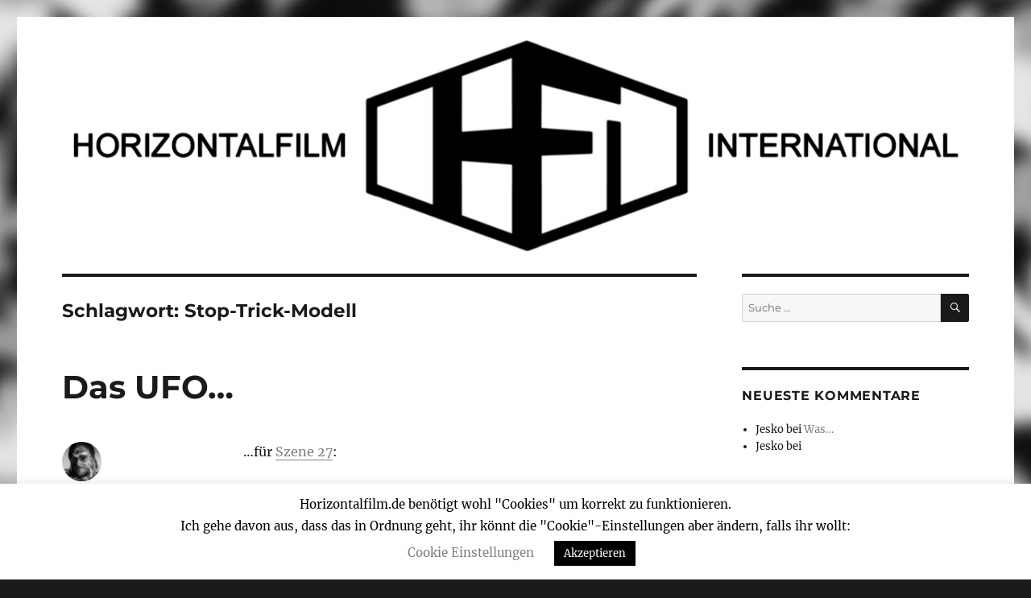

--- FILE ---
content_type: text/html; charset=UTF-8
request_url: https://www.horizontalfilm.de/tag/stop-trick-modell/
body_size: 68855
content:
<!DOCTYPE html>
<html lang="de" class="no-js">
<head>
	<meta charset="UTF-8">
	<meta name="viewport" content="width=device-width, initial-scale=1">
	<link rel="profile" href="https://gmpg.org/xfn/11">
		<script>(function(html){html.className = html.className.replace(/\bno-js\b/,'js')})(document.documentElement);</script>
<title>Stop-Trick-Modell &#8211; Horizontalfilm</title>
<meta name='robots' content='max-image-preview:large' />
<link rel="alternate" type="application/rss+xml" title="Horizontalfilm &raquo; Feed" href="https://www.horizontalfilm.de/feed/" />
<link rel="alternate" type="application/rss+xml" title="Horizontalfilm &raquo; Kommentar-Feed" href="https://www.horizontalfilm.de/comments/feed/" />
<link rel="alternate" type="application/rss+xml" title="Horizontalfilm &raquo; Stop-Trick-Modell Schlagwort-Feed" href="https://www.horizontalfilm.de/tag/stop-trick-modell/feed/" />
<script>
window._wpemojiSettings = {"baseUrl":"https:\/\/s.w.org\/images\/core\/emoji\/15.0.3\/72x72\/","ext":".png","svgUrl":"https:\/\/s.w.org\/images\/core\/emoji\/15.0.3\/svg\/","svgExt":".svg","source":{"concatemoji":"https:\/\/www.horizontalfilm.de\/wp-includes\/js\/wp-emoji-release.min.js?ver=6.5.7"}};
/*! This file is auto-generated */
!function(i,n){var o,s,e;function c(e){try{var t={supportTests:e,timestamp:(new Date).valueOf()};sessionStorage.setItem(o,JSON.stringify(t))}catch(e){}}function p(e,t,n){e.clearRect(0,0,e.canvas.width,e.canvas.height),e.fillText(t,0,0);var t=new Uint32Array(e.getImageData(0,0,e.canvas.width,e.canvas.height).data),r=(e.clearRect(0,0,e.canvas.width,e.canvas.height),e.fillText(n,0,0),new Uint32Array(e.getImageData(0,0,e.canvas.width,e.canvas.height).data));return t.every(function(e,t){return e===r[t]})}function u(e,t,n){switch(t){case"flag":return n(e,"\ud83c\udff3\ufe0f\u200d\u26a7\ufe0f","\ud83c\udff3\ufe0f\u200b\u26a7\ufe0f")?!1:!n(e,"\ud83c\uddfa\ud83c\uddf3","\ud83c\uddfa\u200b\ud83c\uddf3")&&!n(e,"\ud83c\udff4\udb40\udc67\udb40\udc62\udb40\udc65\udb40\udc6e\udb40\udc67\udb40\udc7f","\ud83c\udff4\u200b\udb40\udc67\u200b\udb40\udc62\u200b\udb40\udc65\u200b\udb40\udc6e\u200b\udb40\udc67\u200b\udb40\udc7f");case"emoji":return!n(e,"\ud83d\udc26\u200d\u2b1b","\ud83d\udc26\u200b\u2b1b")}return!1}function f(e,t,n){var r="undefined"!=typeof WorkerGlobalScope&&self instanceof WorkerGlobalScope?new OffscreenCanvas(300,150):i.createElement("canvas"),a=r.getContext("2d",{willReadFrequently:!0}),o=(a.textBaseline="top",a.font="600 32px Arial",{});return e.forEach(function(e){o[e]=t(a,e,n)}),o}function t(e){var t=i.createElement("script");t.src=e,t.defer=!0,i.head.appendChild(t)}"undefined"!=typeof Promise&&(o="wpEmojiSettingsSupports",s=["flag","emoji"],n.supports={everything:!0,everythingExceptFlag:!0},e=new Promise(function(e){i.addEventListener("DOMContentLoaded",e,{once:!0})}),new Promise(function(t){var n=function(){try{var e=JSON.parse(sessionStorage.getItem(o));if("object"==typeof e&&"number"==typeof e.timestamp&&(new Date).valueOf()<e.timestamp+604800&&"object"==typeof e.supportTests)return e.supportTests}catch(e){}return null}();if(!n){if("undefined"!=typeof Worker&&"undefined"!=typeof OffscreenCanvas&&"undefined"!=typeof URL&&URL.createObjectURL&&"undefined"!=typeof Blob)try{var e="postMessage("+f.toString()+"("+[JSON.stringify(s),u.toString(),p.toString()].join(",")+"));",r=new Blob([e],{type:"text/javascript"}),a=new Worker(URL.createObjectURL(r),{name:"wpTestEmojiSupports"});return void(a.onmessage=function(e){c(n=e.data),a.terminate(),t(n)})}catch(e){}c(n=f(s,u,p))}t(n)}).then(function(e){for(var t in e)n.supports[t]=e[t],n.supports.everything=n.supports.everything&&n.supports[t],"flag"!==t&&(n.supports.everythingExceptFlag=n.supports.everythingExceptFlag&&n.supports[t]);n.supports.everythingExceptFlag=n.supports.everythingExceptFlag&&!n.supports.flag,n.DOMReady=!1,n.readyCallback=function(){n.DOMReady=!0}}).then(function(){return e}).then(function(){var e;n.supports.everything||(n.readyCallback(),(e=n.source||{}).concatemoji?t(e.concatemoji):e.wpemoji&&e.twemoji&&(t(e.twemoji),t(e.wpemoji)))}))}((window,document),window._wpemojiSettings);
</script>
<style id='wp-emoji-styles-inline-css'>

	img.wp-smiley, img.emoji {
		display: inline !important;
		border: none !important;
		box-shadow: none !important;
		height: 1em !important;
		width: 1em !important;
		margin: 0 0.07em !important;
		vertical-align: -0.1em !important;
		background: none !important;
		padding: 0 !important;
	}
</style>
<link rel='stylesheet' id='wp-block-library-css' href='https://www.horizontalfilm.de/wp-includes/css/dist/block-library/style.min.css?ver=6.5.7' media='all' />
<style id='wp-block-library-theme-inline-css'>
.wp-block-audio figcaption{color:#555;font-size:13px;text-align:center}.is-dark-theme .wp-block-audio figcaption{color:#ffffffa6}.wp-block-audio{margin:0 0 1em}.wp-block-code{border:1px solid #ccc;border-radius:4px;font-family:Menlo,Consolas,monaco,monospace;padding:.8em 1em}.wp-block-embed figcaption{color:#555;font-size:13px;text-align:center}.is-dark-theme .wp-block-embed figcaption{color:#ffffffa6}.wp-block-embed{margin:0 0 1em}.blocks-gallery-caption{color:#555;font-size:13px;text-align:center}.is-dark-theme .blocks-gallery-caption{color:#ffffffa6}.wp-block-image figcaption{color:#555;font-size:13px;text-align:center}.is-dark-theme .wp-block-image figcaption{color:#ffffffa6}.wp-block-image{margin:0 0 1em}.wp-block-pullquote{border-bottom:4px solid;border-top:4px solid;color:currentColor;margin-bottom:1.75em}.wp-block-pullquote cite,.wp-block-pullquote footer,.wp-block-pullquote__citation{color:currentColor;font-size:.8125em;font-style:normal;text-transform:uppercase}.wp-block-quote{border-left:.25em solid;margin:0 0 1.75em;padding-left:1em}.wp-block-quote cite,.wp-block-quote footer{color:currentColor;font-size:.8125em;font-style:normal;position:relative}.wp-block-quote.has-text-align-right{border-left:none;border-right:.25em solid;padding-left:0;padding-right:1em}.wp-block-quote.has-text-align-center{border:none;padding-left:0}.wp-block-quote.is-large,.wp-block-quote.is-style-large,.wp-block-quote.is-style-plain{border:none}.wp-block-search .wp-block-search__label{font-weight:700}.wp-block-search__button{border:1px solid #ccc;padding:.375em .625em}:where(.wp-block-group.has-background){padding:1.25em 2.375em}.wp-block-separator.has-css-opacity{opacity:.4}.wp-block-separator{border:none;border-bottom:2px solid;margin-left:auto;margin-right:auto}.wp-block-separator.has-alpha-channel-opacity{opacity:1}.wp-block-separator:not(.is-style-wide):not(.is-style-dots){width:100px}.wp-block-separator.has-background:not(.is-style-dots){border-bottom:none;height:1px}.wp-block-separator.has-background:not(.is-style-wide):not(.is-style-dots){height:2px}.wp-block-table{margin:0 0 1em}.wp-block-table td,.wp-block-table th{word-break:normal}.wp-block-table figcaption{color:#555;font-size:13px;text-align:center}.is-dark-theme .wp-block-table figcaption{color:#ffffffa6}.wp-block-video figcaption{color:#555;font-size:13px;text-align:center}.is-dark-theme .wp-block-video figcaption{color:#ffffffa6}.wp-block-video{margin:0 0 1em}.wp-block-template-part.has-background{margin-bottom:0;margin-top:0;padding:1.25em 2.375em}
</style>
<style id='classic-theme-styles-inline-css'>
/*! This file is auto-generated */
.wp-block-button__link{color:#fff;background-color:#32373c;border-radius:9999px;box-shadow:none;text-decoration:none;padding:calc(.667em + 2px) calc(1.333em + 2px);font-size:1.125em}.wp-block-file__button{background:#32373c;color:#fff;text-decoration:none}
</style>
<style id='global-styles-inline-css'>
body{--wp--preset--color--black: #000000;--wp--preset--color--cyan-bluish-gray: #abb8c3;--wp--preset--color--white: #fff;--wp--preset--color--pale-pink: #f78da7;--wp--preset--color--vivid-red: #cf2e2e;--wp--preset--color--luminous-vivid-orange: #ff6900;--wp--preset--color--luminous-vivid-amber: #fcb900;--wp--preset--color--light-green-cyan: #7bdcb5;--wp--preset--color--vivid-green-cyan: #00d084;--wp--preset--color--pale-cyan-blue: #8ed1fc;--wp--preset--color--vivid-cyan-blue: #0693e3;--wp--preset--color--vivid-purple: #9b51e0;--wp--preset--color--dark-gray: #1a1a1a;--wp--preset--color--medium-gray: #686868;--wp--preset--color--light-gray: #e5e5e5;--wp--preset--color--blue-gray: #4d545c;--wp--preset--color--bright-blue: #007acc;--wp--preset--color--light-blue: #9adffd;--wp--preset--color--dark-brown: #402b30;--wp--preset--color--medium-brown: #774e24;--wp--preset--color--dark-red: #640c1f;--wp--preset--color--bright-red: #ff675f;--wp--preset--color--yellow: #ffef8e;--wp--preset--gradient--vivid-cyan-blue-to-vivid-purple: linear-gradient(135deg,rgba(6,147,227,1) 0%,rgb(155,81,224) 100%);--wp--preset--gradient--light-green-cyan-to-vivid-green-cyan: linear-gradient(135deg,rgb(122,220,180) 0%,rgb(0,208,130) 100%);--wp--preset--gradient--luminous-vivid-amber-to-luminous-vivid-orange: linear-gradient(135deg,rgba(252,185,0,1) 0%,rgba(255,105,0,1) 100%);--wp--preset--gradient--luminous-vivid-orange-to-vivid-red: linear-gradient(135deg,rgba(255,105,0,1) 0%,rgb(207,46,46) 100%);--wp--preset--gradient--very-light-gray-to-cyan-bluish-gray: linear-gradient(135deg,rgb(238,238,238) 0%,rgb(169,184,195) 100%);--wp--preset--gradient--cool-to-warm-spectrum: linear-gradient(135deg,rgb(74,234,220) 0%,rgb(151,120,209) 20%,rgb(207,42,186) 40%,rgb(238,44,130) 60%,rgb(251,105,98) 80%,rgb(254,248,76) 100%);--wp--preset--gradient--blush-light-purple: linear-gradient(135deg,rgb(255,206,236) 0%,rgb(152,150,240) 100%);--wp--preset--gradient--blush-bordeaux: linear-gradient(135deg,rgb(254,205,165) 0%,rgb(254,45,45) 50%,rgb(107,0,62) 100%);--wp--preset--gradient--luminous-dusk: linear-gradient(135deg,rgb(255,203,112) 0%,rgb(199,81,192) 50%,rgb(65,88,208) 100%);--wp--preset--gradient--pale-ocean: linear-gradient(135deg,rgb(255,245,203) 0%,rgb(182,227,212) 50%,rgb(51,167,181) 100%);--wp--preset--gradient--electric-grass: linear-gradient(135deg,rgb(202,248,128) 0%,rgb(113,206,126) 100%);--wp--preset--gradient--midnight: linear-gradient(135deg,rgb(2,3,129) 0%,rgb(40,116,252) 100%);--wp--preset--font-size--small: 13px;--wp--preset--font-size--medium: 20px;--wp--preset--font-size--large: 36px;--wp--preset--font-size--x-large: 42px;--wp--preset--spacing--20: 0.44rem;--wp--preset--spacing--30: 0.67rem;--wp--preset--spacing--40: 1rem;--wp--preset--spacing--50: 1.5rem;--wp--preset--spacing--60: 2.25rem;--wp--preset--spacing--70: 3.38rem;--wp--preset--spacing--80: 5.06rem;--wp--preset--shadow--natural: 6px 6px 9px rgba(0, 0, 0, 0.2);--wp--preset--shadow--deep: 12px 12px 50px rgba(0, 0, 0, 0.4);--wp--preset--shadow--sharp: 6px 6px 0px rgba(0, 0, 0, 0.2);--wp--preset--shadow--outlined: 6px 6px 0px -3px rgba(255, 255, 255, 1), 6px 6px rgba(0, 0, 0, 1);--wp--preset--shadow--crisp: 6px 6px 0px rgba(0, 0, 0, 1);}:where(.is-layout-flex){gap: 0.5em;}:where(.is-layout-grid){gap: 0.5em;}body .is-layout-flex{display: flex;}body .is-layout-flex{flex-wrap: wrap;align-items: center;}body .is-layout-flex > *{margin: 0;}body .is-layout-grid{display: grid;}body .is-layout-grid > *{margin: 0;}:where(.wp-block-columns.is-layout-flex){gap: 2em;}:where(.wp-block-columns.is-layout-grid){gap: 2em;}:where(.wp-block-post-template.is-layout-flex){gap: 1.25em;}:where(.wp-block-post-template.is-layout-grid){gap: 1.25em;}.has-black-color{color: var(--wp--preset--color--black) !important;}.has-cyan-bluish-gray-color{color: var(--wp--preset--color--cyan-bluish-gray) !important;}.has-white-color{color: var(--wp--preset--color--white) !important;}.has-pale-pink-color{color: var(--wp--preset--color--pale-pink) !important;}.has-vivid-red-color{color: var(--wp--preset--color--vivid-red) !important;}.has-luminous-vivid-orange-color{color: var(--wp--preset--color--luminous-vivid-orange) !important;}.has-luminous-vivid-amber-color{color: var(--wp--preset--color--luminous-vivid-amber) !important;}.has-light-green-cyan-color{color: var(--wp--preset--color--light-green-cyan) !important;}.has-vivid-green-cyan-color{color: var(--wp--preset--color--vivid-green-cyan) !important;}.has-pale-cyan-blue-color{color: var(--wp--preset--color--pale-cyan-blue) !important;}.has-vivid-cyan-blue-color{color: var(--wp--preset--color--vivid-cyan-blue) !important;}.has-vivid-purple-color{color: var(--wp--preset--color--vivid-purple) !important;}.has-black-background-color{background-color: var(--wp--preset--color--black) !important;}.has-cyan-bluish-gray-background-color{background-color: var(--wp--preset--color--cyan-bluish-gray) !important;}.has-white-background-color{background-color: var(--wp--preset--color--white) !important;}.has-pale-pink-background-color{background-color: var(--wp--preset--color--pale-pink) !important;}.has-vivid-red-background-color{background-color: var(--wp--preset--color--vivid-red) !important;}.has-luminous-vivid-orange-background-color{background-color: var(--wp--preset--color--luminous-vivid-orange) !important;}.has-luminous-vivid-amber-background-color{background-color: var(--wp--preset--color--luminous-vivid-amber) !important;}.has-light-green-cyan-background-color{background-color: var(--wp--preset--color--light-green-cyan) !important;}.has-vivid-green-cyan-background-color{background-color: var(--wp--preset--color--vivid-green-cyan) !important;}.has-pale-cyan-blue-background-color{background-color: var(--wp--preset--color--pale-cyan-blue) !important;}.has-vivid-cyan-blue-background-color{background-color: var(--wp--preset--color--vivid-cyan-blue) !important;}.has-vivid-purple-background-color{background-color: var(--wp--preset--color--vivid-purple) !important;}.has-black-border-color{border-color: var(--wp--preset--color--black) !important;}.has-cyan-bluish-gray-border-color{border-color: var(--wp--preset--color--cyan-bluish-gray) !important;}.has-white-border-color{border-color: var(--wp--preset--color--white) !important;}.has-pale-pink-border-color{border-color: var(--wp--preset--color--pale-pink) !important;}.has-vivid-red-border-color{border-color: var(--wp--preset--color--vivid-red) !important;}.has-luminous-vivid-orange-border-color{border-color: var(--wp--preset--color--luminous-vivid-orange) !important;}.has-luminous-vivid-amber-border-color{border-color: var(--wp--preset--color--luminous-vivid-amber) !important;}.has-light-green-cyan-border-color{border-color: var(--wp--preset--color--light-green-cyan) !important;}.has-vivid-green-cyan-border-color{border-color: var(--wp--preset--color--vivid-green-cyan) !important;}.has-pale-cyan-blue-border-color{border-color: var(--wp--preset--color--pale-cyan-blue) !important;}.has-vivid-cyan-blue-border-color{border-color: var(--wp--preset--color--vivid-cyan-blue) !important;}.has-vivid-purple-border-color{border-color: var(--wp--preset--color--vivid-purple) !important;}.has-vivid-cyan-blue-to-vivid-purple-gradient-background{background: var(--wp--preset--gradient--vivid-cyan-blue-to-vivid-purple) !important;}.has-light-green-cyan-to-vivid-green-cyan-gradient-background{background: var(--wp--preset--gradient--light-green-cyan-to-vivid-green-cyan) !important;}.has-luminous-vivid-amber-to-luminous-vivid-orange-gradient-background{background: var(--wp--preset--gradient--luminous-vivid-amber-to-luminous-vivid-orange) !important;}.has-luminous-vivid-orange-to-vivid-red-gradient-background{background: var(--wp--preset--gradient--luminous-vivid-orange-to-vivid-red) !important;}.has-very-light-gray-to-cyan-bluish-gray-gradient-background{background: var(--wp--preset--gradient--very-light-gray-to-cyan-bluish-gray) !important;}.has-cool-to-warm-spectrum-gradient-background{background: var(--wp--preset--gradient--cool-to-warm-spectrum) !important;}.has-blush-light-purple-gradient-background{background: var(--wp--preset--gradient--blush-light-purple) !important;}.has-blush-bordeaux-gradient-background{background: var(--wp--preset--gradient--blush-bordeaux) !important;}.has-luminous-dusk-gradient-background{background: var(--wp--preset--gradient--luminous-dusk) !important;}.has-pale-ocean-gradient-background{background: var(--wp--preset--gradient--pale-ocean) !important;}.has-electric-grass-gradient-background{background: var(--wp--preset--gradient--electric-grass) !important;}.has-midnight-gradient-background{background: var(--wp--preset--gradient--midnight) !important;}.has-small-font-size{font-size: var(--wp--preset--font-size--small) !important;}.has-medium-font-size{font-size: var(--wp--preset--font-size--medium) !important;}.has-large-font-size{font-size: var(--wp--preset--font-size--large) !important;}.has-x-large-font-size{font-size: var(--wp--preset--font-size--x-large) !important;}
.wp-block-navigation a:where(:not(.wp-element-button)){color: inherit;}
:where(.wp-block-post-template.is-layout-flex){gap: 1.25em;}:where(.wp-block-post-template.is-layout-grid){gap: 1.25em;}
:where(.wp-block-columns.is-layout-flex){gap: 2em;}:where(.wp-block-columns.is-layout-grid){gap: 2em;}
.wp-block-pullquote{font-size: 1.5em;line-height: 1.6;}
</style>
<link rel='stylesheet' id='cookie-law-info-css' href='https://www.horizontalfilm.de/wp-content/plugins/cookie-law-info/legacy/public/css/cookie-law-info-public.css?ver=3.2.1' media='all' />
<link rel='stylesheet' id='cookie-law-info-gdpr-css' href='https://www.horizontalfilm.de/wp-content/plugins/cookie-law-info/legacy/public/css/cookie-law-info-gdpr.css?ver=3.2.1' media='all' />
<link rel='stylesheet' id='wpcdt-public-css-css' href='https://www.horizontalfilm.de/wp-content/plugins/countdown-timer-ultimate/assets/css/wpcdt-public.css?ver=2.6.1' media='all' />
<link rel='stylesheet' id='parent-style-css' href='https://www.horizontalfilm.de/wp-content/themes/twentysixteen/style.css?ver=6.5.7' media='all' />
<link rel='stylesheet' id='child-theme-css-css' href='https://www.horizontalfilm.de/wp-content/themes/twandysixteen/style.css?ver=6.5.7' media='all' />
<link rel='stylesheet' id='twentysixteen-fonts-css' href='https://www.horizontalfilm.de/wp-content/themes/twentysixteen/fonts/merriweather-plus-montserrat-plus-inconsolata.css?ver=20230328' media='all' />
<link rel='stylesheet' id='genericons-css' href='https://www.horizontalfilm.de/wp-content/themes/twentysixteen/genericons/genericons.css?ver=20201208' media='all' />
<link rel='stylesheet' id='twentysixteen-style-css' href='https://www.horizontalfilm.de/wp-content/themes/twandysixteen/style.css?ver=20240402' media='all' />
<style id='twentysixteen-style-inline-css'>

		/* Custom Link Color */
		.menu-toggle:hover,
		.menu-toggle:focus,
		a,
		.main-navigation a:hover,
		.main-navigation a:focus,
		.dropdown-toggle:hover,
		.dropdown-toggle:focus,
		.social-navigation a:hover:before,
		.social-navigation a:focus:before,
		.post-navigation a:hover .post-title,
		.post-navigation a:focus .post-title,
		.tagcloud a:hover,
		.tagcloud a:focus,
		.site-branding .site-title a:hover,
		.site-branding .site-title a:focus,
		.entry-title a:hover,
		.entry-title a:focus,
		.entry-footer a:hover,
		.entry-footer a:focus,
		.comment-metadata a:hover,
		.comment-metadata a:focus,
		.pingback .comment-edit-link:hover,
		.pingback .comment-edit-link:focus,
		.comment-reply-link,
		.comment-reply-link:hover,
		.comment-reply-link:focus,
		.required,
		.site-info a:hover,
		.site-info a:focus {
			color: #7f7f7f;
		}

		mark,
		ins,
		button:hover,
		button:focus,
		input[type="button"]:hover,
		input[type="button"]:focus,
		input[type="reset"]:hover,
		input[type="reset"]:focus,
		input[type="submit"]:hover,
		input[type="submit"]:focus,
		.pagination .prev:hover,
		.pagination .prev:focus,
		.pagination .next:hover,
		.pagination .next:focus,
		.widget_calendar tbody a,
		.page-links a:hover,
		.page-links a:focus {
			background-color: #7f7f7f;
		}

		input[type="date"]:focus,
		input[type="time"]:focus,
		input[type="datetime-local"]:focus,
		input[type="week"]:focus,
		input[type="month"]:focus,
		input[type="text"]:focus,
		input[type="email"]:focus,
		input[type="url"]:focus,
		input[type="password"]:focus,
		input[type="search"]:focus,
		input[type="tel"]:focus,
		input[type="number"]:focus,
		textarea:focus,
		.tagcloud a:hover,
		.tagcloud a:focus,
		.menu-toggle:hover,
		.menu-toggle:focus {
			border-color: #7f7f7f;
		}

		@media screen and (min-width: 56.875em) {
			.main-navigation li:hover > a,
			.main-navigation li.focus > a {
				color: #7f7f7f;
			}
		}
	
</style>
<link rel='stylesheet' id='twentysixteen-block-style-css' href='https://www.horizontalfilm.de/wp-content/themes/twentysixteen/css/blocks.css?ver=20240117' media='all' />
<!--[if lt IE 10]>
<link rel='stylesheet' id='twentysixteen-ie-css' href='https://www.horizontalfilm.de/wp-content/themes/twentysixteen/css/ie.css?ver=20170530' media='all' />
<![endif]-->
<!--[if lt IE 9]>
<link rel='stylesheet' id='twentysixteen-ie8-css' href='https://www.horizontalfilm.de/wp-content/themes/twentysixteen/css/ie8.css?ver=20170530' media='all' />
<![endif]-->
<!--[if lt IE 8]>
<link rel='stylesheet' id='twentysixteen-ie7-css' href='https://www.horizontalfilm.de/wp-content/themes/twentysixteen/css/ie7.css?ver=20170530' media='all' />
<![endif]-->
<link rel='stylesheet' id='decent-comments-widget-css' href='https://www.horizontalfilm.de/wp-content/plugins/decent-comments/css/decent-comments-widget.css' media='all' />
<script src="https://www.horizontalfilm.de/wp-includes/js/jquery/jquery.min.js?ver=3.7.1" id="jquery-core-js"></script>
<script src="https://www.horizontalfilm.de/wp-includes/js/jquery/jquery-migrate.min.js?ver=3.4.1" id="jquery-migrate-js"></script>
<script id="cookie-law-info-js-extra">
var Cli_Data = {"nn_cookie_ids":[],"cookielist":[],"non_necessary_cookies":[],"ccpaEnabled":"","ccpaRegionBased":"","ccpaBarEnabled":"","strictlyEnabled":["necessary","obligatoire"],"ccpaType":"gdpr","js_blocking":"","custom_integration":"","triggerDomRefresh":"","secure_cookies":""};
var cli_cookiebar_settings = {"animate_speed_hide":"500","animate_speed_show":"500","background":"#FFF","border":"#b1a6a6c2","border_on":"","button_1_button_colour":"#000","button_1_button_hover":"#000000","button_1_link_colour":"#fff","button_1_as_button":"1","button_1_new_win":"","button_2_button_colour":"#333","button_2_button_hover":"#292929","button_2_link_colour":"#444","button_2_as_button":"","button_2_hidebar":"","button_3_button_colour":"#000","button_3_button_hover":"#000000","button_3_link_colour":"#fff","button_3_as_button":"1","button_3_new_win":"","button_4_button_colour":"#000","button_4_button_hover":"#000000","button_4_link_colour":"#7f7f7f","button_4_as_button":"","button_7_button_colour":"#61a229","button_7_button_hover":"#4e8221","button_7_link_colour":"#fff","button_7_as_button":"1","button_7_new_win":"","font_family":"inherit","header_fix":"","notify_animate_hide":"1","notify_animate_show":"","notify_div_id":"#cookie-law-info-bar","notify_position_horizontal":"right","notify_position_vertical":"bottom","scroll_close":"","scroll_close_reload":"","accept_close_reload":"","reject_close_reload":"","showagain_tab":"1","showagain_background":"#fff","showagain_border":"#000","showagain_div_id":"#cookie-law-info-again","showagain_x_position":"100px","text":"#000","show_once_yn":"","show_once":"10000","logging_on":"","as_popup":"","popup_overlay":"1","bar_heading_text":"","cookie_bar_as":"banner","popup_showagain_position":"bottom-right","widget_position":"left"};
var log_object = {"ajax_url":"https:\/\/www.horizontalfilm.de\/wp-admin\/admin-ajax.php"};
</script>
<script src="https://www.horizontalfilm.de/wp-content/plugins/cookie-law-info/legacy/public/js/cookie-law-info-public.js?ver=3.2.1" id="cookie-law-info-js"></script>
<!--[if lt IE 9]>
<script src="https://www.horizontalfilm.de/wp-content/themes/twentysixteen/js/html5.js?ver=3.7.3" id="twentysixteen-html5-js"></script>
<![endif]-->
<script id="twentysixteen-script-js-extra">
var screenReaderText = {"expand":"Untermen\u00fc anzeigen","collapse":"Untermen\u00fc verbergen"};
</script>
<script src="https://www.horizontalfilm.de/wp-content/themes/twentysixteen/js/functions.js?ver=20230629" id="twentysixteen-script-js" defer data-wp-strategy="defer"></script>
<link rel="https://api.w.org/" href="https://www.horizontalfilm.de/wp-json/" /><link rel="alternate" type="application/json" href="https://www.horizontalfilm.de/wp-json/wp/v2/tags/801" /><link rel="EditURI" type="application/rsd+xml" title="RSD" href="https://www.horizontalfilm.de/xmlrpc.php?rsd" />
<meta name="generator" content="WordPress 6.5.7" />
<style>.recentcomments a{display:inline !important;padding:0 !important;margin:0 !important;}</style>		<style type="text/css" id="twentysixteen-header-css">
		.site-branding {
			margin: 0 auto 0 0;
		}

		.site-branding .site-title,
		.site-description {
			clip: rect(1px, 1px, 1px, 1px);
			position: absolute;
		}
		</style>
		<style id="custom-background-css">
body.custom-background { background-image: url("https://www.horizontalfilm.de/wp-content/uploads/2016/02/Tapete_Tiling.jpg"); background-position: center top; background-size: auto; background-repeat: repeat; background-attachment: scroll; }
</style>
	<link rel="icon" href="https://www.horizontalfilm.de/wp-content/uploads/2016/01/cropped-TwandySixteenWebIcon-32x32.jpg" sizes="32x32" />
<link rel="icon" href="https://www.horizontalfilm.de/wp-content/uploads/2016/01/cropped-TwandySixteenWebIcon-192x192.jpg" sizes="192x192" />
<link rel="apple-touch-icon" href="https://www.horizontalfilm.de/wp-content/uploads/2016/01/cropped-TwandySixteenWebIcon-180x180.jpg" />
<meta name="msapplication-TileImage" content="https://www.horizontalfilm.de/wp-content/uploads/2016/01/cropped-TwandySixteenWebIcon-270x270.jpg" />
</head>

<body class="archive tag tag-stop-trick-modell tag-801 custom-background wp-embed-responsive custom-background-image group-blog hfeed">
<div id="page" class="site">
	<div class="site-inner">
		<a class="skip-link screen-reader-text" href="#content">
			Zum Inhalt springen		</a>

		<header id="masthead" class="site-header">
			<div class="site-header-main">
				<div class="site-branding">
					
											<p class="site-title"><a href="https://www.horizontalfilm.de/" rel="home">Horizontalfilm</a></p>
												<p class="site-description">SciFi, Horror, B-Movies, Stop-Motion, Animation, Musik</p>
									</div><!-- .site-branding -->

							</div><!-- .site-header-main -->

											<div class="header-image">
					<a href="https://www.horizontalfilm.de/" rel="home">
						<img src="https://www.horizontalfilm.de/wp-content/uploads/2016/01/TwandySixteenHeader_V2.jpg" width="1200" height="280" alt="Horizontalfilm" sizes="(max-width: 709px) 85vw, (max-width: 909px) 81vw, (max-width: 1362px) 88vw, 1200px" srcset="https://www.horizontalfilm.de/wp-content/uploads/2016/01/TwandySixteenHeader_V2.jpg 1200w, https://www.horizontalfilm.de/wp-content/uploads/2016/01/TwandySixteenHeader_V2-300x70.jpg 300w, https://www.horizontalfilm.de/wp-content/uploads/2016/01/TwandySixteenHeader_V2-768x179.jpg 768w, https://www.horizontalfilm.de/wp-content/uploads/2016/01/TwandySixteenHeader_V2-1024x239.jpg 1024w" decoding="async" fetchpriority="high" />					</a>
				</div><!-- .header-image -->
					</header><!-- .site-header -->

		<div id="content" class="site-content">

	<div id="primary" class="content-area">
		<main id="main" class="site-main">

		
			<header class="page-header">
				<h1 class="page-title">Schlagwort: <span>Stop-Trick-Modell</span></h1>			</header><!-- .page-header -->

			
<article id="post-4919" class="post-4919 post type-post status-publish format-standard hentry category-allgemein tag-episode-3 tag-episode-4 tag-filmfassung tag-greenscreen tag-lucasierung tag-stop-trick-modell tag-ufo">
	<header class="entry-header">
		
		<h2 class="entry-title"><a href="https://www.horizontalfilm.de/ufo-2/" rel="bookmark">Das UFO&#8230;</a></h2>	</header><!-- .entry-header -->

	
	
	<div class="entry-content">
		<p>&#8230;für <a href="http://www.horizontalfilm.de/szene-27/">Szene 27</a>:</p>
<p><img decoding="async" src="http://www.horizontalfilm.de/wp-content/uploads/2020/01/ufo-scaled.jpg" alt="" width="1600" height="900" class="alignleft size-full wp-image-1407" /><br />
(und sicherlich viele andere ;-))</p>
<p style="text-align: justify;">
Ich bin immer noch begeistert vom Design der <a href="http://www.horizontalfilm.de/einige/">&#8220;Single-Salat&#8221;-Box</a>! Einfach umgedreht, silbern angesprüht und fertig ist ein UFO, dass zum einen besser aussieht als das, welches ich vor Jahren gedängelt hatte, zum anderen auch der Ankunft der <del datetime="2020-02-27T19:43:07+00:00">Fortschrittarier</del> <a href="http://www.horizontalfilm.de/4557-2/">Unarius</a> würdig ist!</p>
	</div><!-- .entry-content -->

	<footer class="entry-footer">
		<span class="byline"><span class="author vcard"><img alt='' src='https://secure.gravatar.com/avatar/147b4656ad31ce5bd8fdf3621cfcf6a4?s=49&#038;d=mm&#038;r=g' srcset='https://secure.gravatar.com/avatar/147b4656ad31ce5bd8fdf3621cfcf6a4?s=98&#038;d=mm&#038;r=g 2x' class='avatar avatar-49 photo' height='49' width='49' decoding='async'/><span class="screen-reader-text">Autor </span> <a class="url fn n" href="https://www.horizontalfilm.de/author/andreas/">Andreas</a></span></span><span class="posted-on"><span class="screen-reader-text">Veröffentlicht am </span><a href="https://www.horizontalfilm.de/ufo-2/" rel="bookmark"><time class="entry-date published" datetime="2020-03-04T17:00:15+01:00">4. März 2020</time><time class="updated" datetime="2020-02-27T20:55:50+01:00">27. Februar 2020</time></a></span><span class="cat-links"><span class="screen-reader-text">Kategorien </span><a href="https://www.horizontalfilm.de/category/allgemein/" rel="category tag">Allgemein</a></span><span class="tags-links"><span class="screen-reader-text">Schlagwörter </span><a href="https://www.horizontalfilm.de/tag/episode-3/" rel="tag">Episode 3</a>, <a href="https://www.horizontalfilm.de/tag/episode-4/" rel="tag">Episode 4</a>, <a href="https://www.horizontalfilm.de/tag/filmfassung/" rel="tag">Filmfassung</a>, <a href="https://www.horizontalfilm.de/tag/greenscreen/" rel="tag">Greenscreen</a>, <a href="https://www.horizontalfilm.de/tag/lucasierung/" rel="tag">Lucasierung</a>, <a href="https://www.horizontalfilm.de/tag/stop-trick-modell/" rel="tag">Stop-Trick-Modell</a>, <a href="https://www.horizontalfilm.de/tag/ufo/" rel="tag">Ufo</a></span><span class="comments-link"><a href="https://www.horizontalfilm.de/ufo-2/#comments">4 Kommentare<span class="screen-reader-text"> zu Das UFO&#8230;</span></a></span>			</footer><!-- .entry-footer -->
</article><!-- #post-4919 -->

<article id="post-4905" class="post-4905 post type-post status-publish format-standard hentry category-allgemein tag-episode-3 tag-filmfassung tag-lucasierung tag-stop-motion tag-stop-trick-modell">
	<header class="entry-header">
		
		<h2 class="entry-title"><a href="https://www.horizontalfilm.de/szene-27/" rel="bookmark">Szene 27&#8230;</a></h2>	</header><!-- .entry-header -->

	
	
	<div class="entry-content">
		<p style="text-align: justify;">&#8230;die eine oder der andere hat es ja vielleicht schon (vor Ort oder <a href="http://www.horizontalfilm.de/daenemark-drehs/">hier</a>) mitbekommen, ich arbeite grade an einem neuen Teil für die Filmversion, in dem der <a href="http://www.horizontalfilm.de/barbarellas-wagen/">&#8220;restaurierte&#8221; Wagen</a> von Barbarella, Kommandant Reno und eigentlich alles was ich hier so in letzter Zeit gepostet habe vorkommen wird:</p>
<p><img loading="lazy" decoding="async" src="https://lh3.googleusercontent.com/[base64]w3200-h1800-no" width="1600" height="900" class="alignleft size-full wp-image-1407" /></p>
	</div><!-- .entry-content -->

	<footer class="entry-footer">
		<span class="byline"><span class="author vcard"><img alt='' src='https://secure.gravatar.com/avatar/147b4656ad31ce5bd8fdf3621cfcf6a4?s=49&#038;d=mm&#038;r=g' srcset='https://secure.gravatar.com/avatar/147b4656ad31ce5bd8fdf3621cfcf6a4?s=98&#038;d=mm&#038;r=g 2x' class='avatar avatar-49 photo' height='49' width='49' loading='lazy' decoding='async'/><span class="screen-reader-text">Autor </span> <a class="url fn n" href="https://www.horizontalfilm.de/author/andreas/">Andreas</a></span></span><span class="posted-on"><span class="screen-reader-text">Veröffentlicht am </span><a href="https://www.horizontalfilm.de/szene-27/" rel="bookmark"><time class="entry-date published" datetime="2020-01-27T17:00:00+01:00">27. Januar 2020</time><time class="updated" datetime="2020-01-25T13:01:11+01:00">25. Januar 2020</time></a></span><span class="cat-links"><span class="screen-reader-text">Kategorien </span><a href="https://www.horizontalfilm.de/category/allgemein/" rel="category tag">Allgemein</a></span><span class="tags-links"><span class="screen-reader-text">Schlagwörter </span><a href="https://www.horizontalfilm.de/tag/episode-3/" rel="tag">Episode 3</a>, <a href="https://www.horizontalfilm.de/tag/filmfassung/" rel="tag">Filmfassung</a>, <a href="https://www.horizontalfilm.de/tag/lucasierung/" rel="tag">Lucasierung</a>, <a href="https://www.horizontalfilm.de/tag/stop-motion/" rel="tag">Stop-Motion</a>, <a href="https://www.horizontalfilm.de/tag/stop-trick-modell/" rel="tag">Stop-Trick-Modell</a></span><span class="comments-link"><a href="https://www.horizontalfilm.de/szene-27/#respond">Schreibe einen Kommentar<span class="screen-reader-text"> zu Szene 27&#8230;</span></a></span>			</footer><!-- .entry-footer -->
</article><!-- #post-4905 -->

<article id="post-4861" class="post-4861 post type-post status-publish format-standard hentry category-allgemein tag-barbarella tag-episode-3 tag-lucasierung tag-stop-trick-modell">
	<header class="entry-header">
		
		<h2 class="entry-title"><a href="https://www.horizontalfilm.de/barbarellas-wagen/" rel="bookmark">Barbarellas Wagen&#8230;</a></h2>	</header><!-- .entry-header -->

	
	
	<div class="entry-content">
		<p>&#8230;ist &#8220;fertig&#8221;! Trööööt!</p>
<p><img loading="lazy" decoding="async" src="https://lh3.googleusercontent.com/[base64]w1666-h937-no" width="1666" height="937" class="aligncenter size-full" /></p>
	</div><!-- .entry-content -->

	<footer class="entry-footer">
		<span class="byline"><span class="author vcard"><img alt='' src='https://secure.gravatar.com/avatar/147b4656ad31ce5bd8fdf3621cfcf6a4?s=49&#038;d=mm&#038;r=g' srcset='https://secure.gravatar.com/avatar/147b4656ad31ce5bd8fdf3621cfcf6a4?s=98&#038;d=mm&#038;r=g 2x' class='avatar avatar-49 photo' height='49' width='49' loading='lazy' decoding='async'/><span class="screen-reader-text">Autor </span> <a class="url fn n" href="https://www.horizontalfilm.de/author/andreas/">Andreas</a></span></span><span class="posted-on"><span class="screen-reader-text">Veröffentlicht am </span><a href="https://www.horizontalfilm.de/barbarellas-wagen/" rel="bookmark"><time class="entry-date published" datetime="2020-01-09T17:00:32+01:00">9. Januar 2020</time><time class="updated" datetime="2020-01-09T21:28:03+01:00">9. Januar 2020</time></a></span><span class="cat-links"><span class="screen-reader-text">Kategorien </span><a href="https://www.horizontalfilm.de/category/allgemein/" rel="category tag">Allgemein</a></span><span class="tags-links"><span class="screen-reader-text">Schlagwörter </span><a href="https://www.horizontalfilm.de/tag/barbarella/" rel="tag">Barbarella</a>, <a href="https://www.horizontalfilm.de/tag/episode-3/" rel="tag">Episode 3</a>, <a href="https://www.horizontalfilm.de/tag/lucasierung/" rel="tag">Lucasierung</a>, <a href="https://www.horizontalfilm.de/tag/stop-trick-modell/" rel="tag">Stop-Trick-Modell</a></span><span class="comments-link"><a href="https://www.horizontalfilm.de/barbarellas-wagen/#comments">2 Kommentare<span class="screen-reader-text"> zu Barbarellas Wagen&#8230;</span></a></span>			</footer><!-- .entry-footer -->
</article><!-- #post-4861 -->

<article id="post-4835" class="post-4835 post type-post status-publish format-standard hentry category-allgemein tag-barbarella tag-episode-3 tag-lucasierung tag-stop-motion tag-stop-trick-modell">
	<header class="entry-header">
		
		<h2 class="entry-title"><a href="https://www.horizontalfilm.de/barbarella/" rel="bookmark">Barbarella&#8230;</a></h2>	</header><!-- .entry-header -->

	
	
	<div class="entry-content">
		<p><img loading="lazy" decoding="async" src="https://lh3.googleusercontent.com/[base64]w2582-h1454-no" width="1600" height="900" class="alignleft size-full wp-image-1407" /></p>
<p>&#8230;bisher ganz gut getroffen? </p>
	</div><!-- .entry-content -->

	<footer class="entry-footer">
		<span class="byline"><span class="author vcard"><img alt='' src='https://secure.gravatar.com/avatar/147b4656ad31ce5bd8fdf3621cfcf6a4?s=49&#038;d=mm&#038;r=g' srcset='https://secure.gravatar.com/avatar/147b4656ad31ce5bd8fdf3621cfcf6a4?s=98&#038;d=mm&#038;r=g 2x' class='avatar avatar-49 photo' height='49' width='49' loading='lazy' decoding='async'/><span class="screen-reader-text">Autor </span> <a class="url fn n" href="https://www.horizontalfilm.de/author/andreas/">Andreas</a></span></span><span class="posted-on"><span class="screen-reader-text">Veröffentlicht am </span><a href="https://www.horizontalfilm.de/barbarella/" rel="bookmark"><time class="entry-date published" datetime="2019-12-15T17:00:02+01:00">15. Dezember 2019</time><time class="updated" datetime="2019-12-15T14:06:21+01:00">15. Dezember 2019</time></a></span><span class="cat-links"><span class="screen-reader-text">Kategorien </span><a href="https://www.horizontalfilm.de/category/allgemein/" rel="category tag">Allgemein</a></span><span class="tags-links"><span class="screen-reader-text">Schlagwörter </span><a href="https://www.horizontalfilm.de/tag/barbarella/" rel="tag">Barbarella</a>, <a href="https://www.horizontalfilm.de/tag/episode-3/" rel="tag">Episode 3</a>, <a href="https://www.horizontalfilm.de/tag/lucasierung/" rel="tag">Lucasierung</a>, <a href="https://www.horizontalfilm.de/tag/stop-motion/" rel="tag">Stop-Motion</a>, <a href="https://www.horizontalfilm.de/tag/stop-trick-modell/" rel="tag">Stop-Trick-Modell</a></span><span class="comments-link"><a href="https://www.horizontalfilm.de/barbarella/#comments">2 Kommentare<span class="screen-reader-text"> zu Barbarella&#8230;</span></a></span>			</footer><!-- .entry-footer -->
</article><!-- #post-4835 -->

<article id="post-4817" class="post-4817 post type-post status-publish format-image hentry category-allgemein tag-episode-3 tag-lucasierung tag-stop-trick-modell post_format-post-format-image">
	<header class="entry-header">
		
		<h2 class="entry-title"><a href="https://www.horizontalfilm.de/grundierung/" rel="bookmark">Grundierung&#8230;</a></h2>	</header><!-- .entry-header -->

	
	
	<div class="entry-content">
		<p><img loading="lazy" decoding="async" src="https://lh3.googleusercontent.com/[base64]w718-h404-no" width="1600" height="900" class="alignleft size-full wp-image-1407" /></p>
	</div><!-- .entry-content -->

	<footer class="entry-footer">
		<span class="byline"><span class="author vcard"><img alt='' src='https://secure.gravatar.com/avatar/147b4656ad31ce5bd8fdf3621cfcf6a4?s=49&#038;d=mm&#038;r=g' srcset='https://secure.gravatar.com/avatar/147b4656ad31ce5bd8fdf3621cfcf6a4?s=98&#038;d=mm&#038;r=g 2x' class='avatar avatar-49 photo' height='49' width='49' loading='lazy' decoding='async'/><span class="screen-reader-text">Autor </span> <a class="url fn n" href="https://www.horizontalfilm.de/author/andreas/">Andreas</a></span></span><span class="posted-on"><span class="screen-reader-text">Veröffentlicht am </span><a href="https://www.horizontalfilm.de/grundierung/" rel="bookmark"><time class="entry-date published" datetime="2019-12-04T17:00:15+01:00">4. Dezember 2019</time><time class="updated" datetime="2019-12-03T08:57:20+01:00">3. Dezember 2019</time></a></span><span class="entry-format"><span class="screen-reader-text">Format </span><a href="https://www.horizontalfilm.de/type/image/">Bild</a></span><span class="cat-links"><span class="screen-reader-text">Kategorien </span><a href="https://www.horizontalfilm.de/category/allgemein/" rel="category tag">Allgemein</a></span><span class="tags-links"><span class="screen-reader-text">Schlagwörter </span><a href="https://www.horizontalfilm.de/tag/episode-3/" rel="tag">Episode 3</a>, <a href="https://www.horizontalfilm.de/tag/lucasierung/" rel="tag">Lucasierung</a>, <a href="https://www.horizontalfilm.de/tag/stop-trick-modell/" rel="tag">Stop-Trick-Modell</a></span><span class="comments-link"><a href="https://www.horizontalfilm.de/grundierung/#respond">Schreibe einen Kommentar<span class="screen-reader-text"> zu Grundierung&#8230;</span></a></span>			</footer><!-- .entry-footer -->
</article><!-- #post-4817 -->

<article id="post-4783" class="post-4783 post type-post status-publish format-standard hentry category-allgemein tag-episodo-3-fugo tag-modellbau tag-stop-trick-modell">
	<header class="entry-header">
		
		<h2 class="entry-title"><a href="https://www.horizontalfilm.de/kennt-ihr/" rel="bookmark">Kennt ihr&#8230;</a></h2>	</header><!-- .entry-header -->

	
	
	<div class="entry-content">
		<p style="text-align: justify;">&#8230;das? Man will &#8220;mal eben&#8221; nur &#8220;kurz&#8221; etwas erledigen, damit das mal &#8220;ordentlich&#8221; ist und schon kann man quasi seine Job kündigen, um die nötige Zeit für dies &#8220;mal eben&#8221; &#8220;kurz&#8221; aufzubringen?</p>
<p style="text-align: justify;">Beim Aufbauen der Deko ist mir Barbarellas Golf in die Hände gefallen. Ich habe mich ja immer geärgert, dass die Reifen so komisch ausgenudelt abstehen, sehr gut kann man das hier sehen, finde ich:</p>
<p><iframe loading="lazy" width="100%" height="315" src="https://www.youtube.com/embed/rrZ06uAky7g?start=308" frameborder="0" allow="accelerometer; autoplay; encrypted-media; gyroscope; picture-in-picture" allowfullscreen></iframe></p>
<p style="text-align: justify;">&#8220;Ach&#8230;&#8221; dachte ich &#8220;&#8230;nimm kurz(!) die Reifen ab, mach sie grade und dann sieht das für die fehlenden Einstellungen super aus!&#8221;</p>
<p><img loading="lazy" decoding="async" src="https://lh3.googleusercontent.com/[base64]w2582-h1454-no" width="2582" height="1452" class="aligncenter size-full" /></p>
<p style="text-align: justify;">Hätte YouTube, der gemeine Hund, mir doch nicht (wissender Weise?) Tage zuvor Videos wie diese vorgeschlagen:</p>
<p><iframe loading="lazy" width="100%" height="315" src="https://www.youtube.com/embed/XZXpcWsXnfE" frameborder="0" allow="accelerometer; autoplay; encrypted-media; gyroscope; picture-in-picture" allowfullscreen></iframe></p>
<p><iframe loading="lazy" width="100%" height="315" src="https://www.youtube.com/embed/j-RpQqQXCl0" frameborder="0" allow="accelerometer; autoplay; encrypted-media; gyroscope; picture-in-picture" allowfullscreen></iframe></p>
	</div><!-- .entry-content -->

	<footer class="entry-footer">
		<span class="byline"><span class="author vcard"><img alt='' src='https://secure.gravatar.com/avatar/147b4656ad31ce5bd8fdf3621cfcf6a4?s=49&#038;d=mm&#038;r=g' srcset='https://secure.gravatar.com/avatar/147b4656ad31ce5bd8fdf3621cfcf6a4?s=98&#038;d=mm&#038;r=g 2x' class='avatar avatar-49 photo' height='49' width='49' loading='lazy' decoding='async'/><span class="screen-reader-text">Autor </span> <a class="url fn n" href="https://www.horizontalfilm.de/author/andreas/">Andreas</a></span></span><span class="posted-on"><span class="screen-reader-text">Veröffentlicht am </span><a href="https://www.horizontalfilm.de/kennt-ihr/" rel="bookmark"><time class="entry-date published" datetime="2019-11-25T17:00:45+01:00">25. November 2019</time><time class="updated" datetime="2019-11-25T14:54:29+01:00">25. November 2019</time></a></span><span class="cat-links"><span class="screen-reader-text">Kategorien </span><a href="https://www.horizontalfilm.de/category/allgemein/" rel="category tag">Allgemein</a></span><span class="tags-links"><span class="screen-reader-text">Schlagwörter </span><a href="https://www.horizontalfilm.de/tag/episodo-3-fugo/" rel="tag">Episodo 3: Fuĝo</a>, <a href="https://www.horizontalfilm.de/tag/modellbau/" rel="tag">Modellbau</a>, <a href="https://www.horizontalfilm.de/tag/stop-trick-modell/" rel="tag">Stop-Trick-Modell</a></span><span class="comments-link"><a href="https://www.horizontalfilm.de/kennt-ihr/#respond">Schreibe einen Kommentar<span class="screen-reader-text"> zu Kennt ihr&#8230;</span></a></span>			</footer><!-- .entry-footer -->
</article><!-- #post-4783 -->

<article id="post-4595" class="post-4595 post type-post status-publish format-standard hentry category-allgemein tag-episode-v-zurueck-auf-der-erde tag-erde tag-modellbau tag-stop-trick-modell">
	<header class="entry-header">
		
		<h2 class="entry-title"><a href="https://www.horizontalfilm.de/habe/" rel="bookmark">Habe&#8230;</a></h2>	</header><!-- .entry-header -->

	
	
	<div class="entry-content">
		<p>&#8230;leider den einen oder anderen™ Zwischenschritt nicht fotografiert:</p>
<p><img loading="lazy" decoding="async" src="https://farm5.staticflickr.com/4783/39869737965_42ea3635ca_k.jpg" width="1600" height="900" class="alignleft size-full wp-image-1407" /></p>
<p style="text-align: justify;">Dadurch sieht der Fortschritt(?) aber vielleicht auch etwas imposanter aus? Ich hoffe allerdings inständig meine ehemaligen Erdkundelehrerinnen und -lehrer lesen hier nicht mit, die würden mir die glaube ich nicht ganz korrekte Darstellung von Kontienten und Gebirgen sicherlich um die Ohren hauen 😀 &#8230;</p>
	</div><!-- .entry-content -->

	<footer class="entry-footer">
		<span class="byline"><span class="author vcard"><img alt='' src='https://secure.gravatar.com/avatar/147b4656ad31ce5bd8fdf3621cfcf6a4?s=49&#038;d=mm&#038;r=g' srcset='https://secure.gravatar.com/avatar/147b4656ad31ce5bd8fdf3621cfcf6a4?s=98&#038;d=mm&#038;r=g 2x' class='avatar avatar-49 photo' height='49' width='49' loading='lazy' decoding='async'/><span class="screen-reader-text">Autor </span> <a class="url fn n" href="https://www.horizontalfilm.de/author/andreas/">Andreas</a></span></span><span class="posted-on"><span class="screen-reader-text">Veröffentlicht am </span><a href="https://www.horizontalfilm.de/habe/" rel="bookmark"><time class="entry-date published" datetime="2018-03-12T17:00:32+01:00">12. März 2018</time><time class="updated" datetime="2018-03-12T16:54:06+01:00">12. März 2018</time></a></span><span class="cat-links"><span class="screen-reader-text">Kategorien </span><a href="https://www.horizontalfilm.de/category/allgemein/" rel="category tag">Allgemein</a></span><span class="tags-links"><span class="screen-reader-text">Schlagwörter </span><a href="https://www.horizontalfilm.de/tag/episode-v-zurueck-auf-der-erde/" rel="tag">Episode V: Zurück auf der Erde</a>, <a href="https://www.horizontalfilm.de/tag/erde/" rel="tag">Erde</a>, <a href="https://www.horizontalfilm.de/tag/modellbau/" rel="tag">Modellbau</a>, <a href="https://www.horizontalfilm.de/tag/stop-trick-modell/" rel="tag">Stop-Trick-Modell</a></span><span class="comments-link"><a href="https://www.horizontalfilm.de/habe/#respond">Schreibe einen Kommentar<span class="screen-reader-text"> zu Habe&#8230;</span></a></span>			</footer><!-- .entry-footer -->
</article><!-- #post-4595 -->

<article id="post-4408" class="post-4408 post type-post status-publish format-aside hentry category-allgemein tag-azetonier tag-azetonische-wochen tag-episode-3 tag-episodo-3-fugo tag-stop-motion tag-stop-trick-modell post_format-post-format-aside">
	<header class="entry-header">
		
		<h2 class="entry-title"><a href="https://www.horizontalfilm.de/4408-2/" rel="bookmark">Azetonier&#8230;</a></h2>	</header><!-- .entry-header -->

	
	
	<div class="entry-content">
		<p style="text-align: justify;">&#8230;eigentlich versuche ich hier ja im Vorweg nicht allzuviel zu verraten, bisher ist mir das eigentlich(?) auch immer ganz gut geglückt. Habe deshalb lange mit mir gehadert, ob ich das folgende Bild hier hochlade oder doch eben nicht&#8230;</p>
<p> <a href="https://www.horizontalfilm.de/4408-2/#more-4408" class="more-link">&#8230;fand&#8217;s dann doch aber so gut&#8230;</a></p>
	</div><!-- .entry-content -->

	<footer class="entry-footer">
		<span class="byline"><span class="author vcard"><img alt='' src='https://secure.gravatar.com/avatar/147b4656ad31ce5bd8fdf3621cfcf6a4?s=49&#038;d=mm&#038;r=g' srcset='https://secure.gravatar.com/avatar/147b4656ad31ce5bd8fdf3621cfcf6a4?s=98&#038;d=mm&#038;r=g 2x' class='avatar avatar-49 photo' height='49' width='49' loading='lazy' decoding='async'/><span class="screen-reader-text">Autor </span> <a class="url fn n" href="https://www.horizontalfilm.de/author/andreas/">Andreas</a></span></span><span class="posted-on"><span class="screen-reader-text">Veröffentlicht am </span><a href="https://www.horizontalfilm.de/4408-2/" rel="bookmark"><time class="entry-date published" datetime="2017-02-27T17:00:32+01:00">27. Februar 2017</time><time class="updated" datetime="2017-02-27T06:34:12+01:00">27. Februar 2017</time></a></span><span class="entry-format"><span class="screen-reader-text">Format </span><a href="https://www.horizontalfilm.de/type/aside/">Kurzmitteilung</a></span><span class="cat-links"><span class="screen-reader-text">Kategorien </span><a href="https://www.horizontalfilm.de/category/allgemein/" rel="category tag">Allgemein</a></span><span class="tags-links"><span class="screen-reader-text">Schlagwörter </span><a href="https://www.horizontalfilm.de/tag/azetonier/" rel="tag">Azetonier</a>, <a href="https://www.horizontalfilm.de/tag/azetonische-wochen/" rel="tag">azetonische Wochen</a>, <a href="https://www.horizontalfilm.de/tag/episode-3/" rel="tag">Episode 3</a>, <a href="https://www.horizontalfilm.de/tag/episodo-3-fugo/" rel="tag">Episodo 3: Fuĝo</a>, <a href="https://www.horizontalfilm.de/tag/stop-motion/" rel="tag">Stop-Motion</a>, <a href="https://www.horizontalfilm.de/tag/stop-trick-modell/" rel="tag">Stop-Trick-Modell</a></span><span class="comments-link"><a href="https://www.horizontalfilm.de/4408-2/#respond">Schreibe einen Kommentar<span class="screen-reader-text"> zu Azetonier&#8230;</span></a></span>			</footer><!-- .entry-footer -->
</article><!-- #post-4408 -->

<article id="post-4378" class="post-4378 post type-post status-publish format-standard hentry category-allgemein tag-azetonier tag-azetonische-wochen tag-einzelstueck tag-stop-motion tag-stop-trick-modell">
	<header class="entry-header">
		
		<h2 class="entry-title"><a href="https://www.horizontalfilm.de/hinter-den-kulissen/" rel="bookmark">Hinter den Kulissen&#8230;</a></h2>	</header><!-- .entry-header -->

	
	
	<div class="entry-content">
		<p style="text-align: justify;">&#8230;<a href="http://www.horizontalfilm.de/post-la-kulisojiihinter-den-kulissenii/">Teil 3</a>? Hm, dachte eigentlich, dass ich euch da schon mehr eingeweiht hätte;-) <a href="http://www.horizontalfilm.de/tag/azetonier/">Nach monaterlanger Vorbereitung</a>, sind jetzt die ersten &#8220;richtigen&#8221; Aufnahmen des &#8220;neuen&#8221; Azetoniers im Kasten! Habe mit meinem Telefon mal versucht eine Stop-Motion-Aufnahme zu machen, aber: Ganz ehrlich Sony! <a href="https://talk.sonymobile.com/t5/Xperia-Z3-Compact/Camera-focus-issues/td-p/999586/page/2">Ständiges refokusieren</a>? 2017? Nicht dein Ernst, oder? Trotzdem ist hoffentlich zu erkennen: Er bewegt sich 😉</p>
<p><iframe loading="lazy" src="https://www.youtube.com/embed/xGzRJT-ihC8?rel=0" width="1280" height="720" frameborder="0" allowfullscreen="allowfullscreen"></iframe></p>
	</div><!-- .entry-content -->

	<footer class="entry-footer">
		<span class="byline"><span class="author vcard"><img alt='' src='https://secure.gravatar.com/avatar/147b4656ad31ce5bd8fdf3621cfcf6a4?s=49&#038;d=mm&#038;r=g' srcset='https://secure.gravatar.com/avatar/147b4656ad31ce5bd8fdf3621cfcf6a4?s=98&#038;d=mm&#038;r=g 2x' class='avatar avatar-49 photo' height='49' width='49' loading='lazy' decoding='async'/><span class="screen-reader-text">Autor </span> <a class="url fn n" href="https://www.horizontalfilm.de/author/andreas/">Andreas</a></span></span><span class="posted-on"><span class="screen-reader-text">Veröffentlicht am </span><a href="https://www.horizontalfilm.de/hinter-den-kulissen/" rel="bookmark"><time class="entry-date published" datetime="2017-01-16T17:00:03+01:00">16. Januar 2017</time><time class="updated" datetime="2017-01-16T16:28:57+01:00">16. Januar 2017</time></a></span><span class="cat-links"><span class="screen-reader-text">Kategorien </span><a href="https://www.horizontalfilm.de/category/allgemein/" rel="category tag">Allgemein</a></span><span class="tags-links"><span class="screen-reader-text">Schlagwörter </span><a href="https://www.horizontalfilm.de/tag/azetonier/" rel="tag">Azetonier</a>, <a href="https://www.horizontalfilm.de/tag/azetonische-wochen/" rel="tag">azetonische Wochen</a>, <a href="https://www.horizontalfilm.de/tag/einzelstueck/" rel="tag">Einzelstück</a>, <a href="https://www.horizontalfilm.de/tag/stop-motion/" rel="tag">Stop-Motion</a>, <a href="https://www.horizontalfilm.de/tag/stop-trick-modell/" rel="tag">Stop-Trick-Modell</a></span><span class="comments-link"><a href="https://www.horizontalfilm.de/hinter-den-kulissen/#comments">2 Kommentare<span class="screen-reader-text"> zu Hinter den Kulissen&#8230;</span></a></span>			</footer><!-- .entry-footer -->
</article><!-- #post-4378 -->

<article id="post-3981" class="post-3981 post type-post status-publish format-standard hentry category-allgemein tag-azetonier tag-stop-motion tag-stop-trick-modell">
	<header class="entry-header">
		
		<h2 class="entry-title"><a href="https://www.horizontalfilm.de/stop-motion-azetonier/" rel="bookmark">Stop-Motion Azetonier&#8230;</a></h2>	</header><!-- .entry-header -->

	
	
	<div class="entry-content">
		<p>&#8230;Teil vier? Oder fünf? Ich hab da zwischendrin glaube ich ein, zwei Zahlen mehrfach benutzt. Nichts-desto-trotz: Ta-Daaaa! Azerus der Zweite:</p>
<p><img loading="lazy" decoding="async" src="https://farm2.staticflickr.com/1587/24579290414_859dfbe505.jpg" width="1600" height="900" class="alignleft size-full wp-image-1407" /></p>
<p>Ein bisschen Arbeit an den Füßen, Haaren &#038; Schattierungen und dann werden wir &#8230;erstmal ich&#8230; sehen, ob das Ganze auch funktioniert!</p>
	</div><!-- .entry-content -->

	<footer class="entry-footer">
		<span class="byline"><span class="author vcard"><img alt='' src='https://secure.gravatar.com/avatar/147b4656ad31ce5bd8fdf3621cfcf6a4?s=49&#038;d=mm&#038;r=g' srcset='https://secure.gravatar.com/avatar/147b4656ad31ce5bd8fdf3621cfcf6a4?s=98&#038;d=mm&#038;r=g 2x' class='avatar avatar-49 photo' height='49' width='49' loading='lazy' decoding='async'/><span class="screen-reader-text">Autor </span> <a class="url fn n" href="https://www.horizontalfilm.de/author/andreas/">Andreas</a></span></span><span class="posted-on"><span class="screen-reader-text">Veröffentlicht am </span><a href="https://www.horizontalfilm.de/stop-motion-azetonier/" rel="bookmark"><time class="entry-date published" datetime="2016-02-24T17:00:48+01:00">24. Februar 2016</time><time class="updated" datetime="2016-02-23T21:06:03+01:00">23. Februar 2016</time></a></span><span class="cat-links"><span class="screen-reader-text">Kategorien </span><a href="https://www.horizontalfilm.de/category/allgemein/" rel="category tag">Allgemein</a></span><span class="tags-links"><span class="screen-reader-text">Schlagwörter </span><a href="https://www.horizontalfilm.de/tag/azetonier/" rel="tag">Azetonier</a>, <a href="https://www.horizontalfilm.de/tag/stop-motion/" rel="tag">Stop-Motion</a>, <a href="https://www.horizontalfilm.de/tag/stop-trick-modell/" rel="tag">Stop-Trick-Modell</a></span><span class="comments-link"><a href="https://www.horizontalfilm.de/stop-motion-azetonier/#respond">Schreibe einen Kommentar<span class="screen-reader-text"> zu Stop-Motion Azetonier&#8230;</span></a></span>			</footer><!-- .entry-footer -->
</article><!-- #post-3981 -->

	<nav class="navigation pagination" aria-label="Beiträge">
		<h2 class="screen-reader-text">Beitragsnavigation</h2>
		<div class="nav-links"><span aria-current="page" class="page-numbers current"><span class="meta-nav screen-reader-text">Seite </span>1</span>
<a class="page-numbers" href="https://www.horizontalfilm.de/tag/stop-trick-modell/page/2/"><span class="meta-nav screen-reader-text">Seite </span>2</a>
<a class="next page-numbers" href="https://www.horizontalfilm.de/tag/stop-trick-modell/page/2/">Nächste Seite</a></div>
	</nav>
		</main><!-- .site-main -->
	</div><!-- .content-area -->


	<aside id="secondary" class="sidebar widget-area">
		<section id="search-4" class="widget widget_search">
<form role="search" method="get" class="search-form" action="https://www.horizontalfilm.de/">
	<label>
		<span class="screen-reader-text">
			Suche nach:		</span>
		<input type="search" class="search-field" placeholder="Suche&#160;&hellip;" value="" name="s" />
	</label>
	<button type="submit" class="search-submit"><span class="screen-reader-text">
		Suchen	</span></button>
</form>
</section><section id="recent-comments-3" class="widget widget_recent_comments"><h2 class="widget-title">Neueste Kommentare</h2><nav aria-label="Neueste Kommentare"><ul id="recentcomments"><li class="recentcomments"><span class="comment-author-link">Jesko</span> bei <a href="https://www.horizontalfilm.de/was-2/#comment-2693">Was&#8230;</a></li><li class="recentcomments"><span class="comment-author-link">Jesko</span> bei <a href="https://www.horizontalfilm.de/5025-2/#comment-2692"></a></li></ul></nav></section>	</aside><!-- .sidebar .widget-area -->

		</div><!-- .site-content -->

		<footer id="colophon" class="site-footer" role="contentinfo">
			
			
			
		</footer><!-- .site-footer -->
	</div><!-- .site-inner -->
</div><!-- .site -->

<!--googleoff: all--><div id="cookie-law-info-bar" data-nosnippet="true"><span>Horizontalfilm.de benötigt wohl "Cookies" um korrekt zu funktionieren. <br />
Ich gehe davon aus, dass das in Ordnung geht, ihr könnt die "Cookie"-Einstellungen aber ändern, falls ihr wollt:<br />
<a role='button' class="cli_settings_button" style="margin:5px 20px 5px 20px">Cookie Einstellungen</a><a role='button' data-cli_action="accept" id="cookie_action_close_header" class="medium cli-plugin-button cli-plugin-main-button cookie_action_close_header cli_action_button wt-cli-accept-btn" style="margin:5px">Akzeptieren</a></span></div><div id="cookie-law-info-again" data-nosnippet="true"><span id="cookie_hdr_showagain">&quot;Cookie&quot;-Einstellungen</span></div><div class="cli-modal" data-nosnippet="true" id="cliSettingsPopup" tabindex="-1" role="dialog" aria-labelledby="cliSettingsPopup" aria-hidden="true">
  <div class="cli-modal-dialog" role="document">
	<div class="cli-modal-content cli-bar-popup">
		  <button type="button" class="cli-modal-close" id="cliModalClose">
			<svg class="" viewBox="0 0 24 24"><path d="M19 6.41l-1.41-1.41-5.59 5.59-5.59-5.59-1.41 1.41 5.59 5.59-5.59 5.59 1.41 1.41 5.59-5.59 5.59 5.59 1.41-1.41-5.59-5.59z"></path><path d="M0 0h24v24h-24z" fill="none"></path></svg>
			<span class="wt-cli-sr-only">Schließen</span>
		  </button>
		  <div class="cli-modal-body">
			<div class="cli-container-fluid cli-tab-container">
	<div class="cli-row">
		<div class="cli-col-12 cli-align-items-stretch cli-px-0">
			<div class="cli-privacy-overview">
				<h4>Privacy Overview</h4>				<div class="cli-privacy-content">
					<div class="cli-privacy-content-text">This website uses cookies to improve your experience while you navigate through the website. Out of these cookies, the cookies that are categorized as necessary are stored on your browser as they are essential for the working of basic functionalities of the website. We also use third-party cookies that help us analyze and understand how you use this website. These cookies will be stored in your browser only with your consent. You also have the option to opt-out of these cookies. But opting out of some of these cookies may have an effect on your browsing experience.</div>
				</div>
				<a class="cli-privacy-readmore" aria-label="Mehr anzeigen" role="button" data-readmore-text="Mehr anzeigen" data-readless-text="Weniger anzeigen"></a>			</div>
		</div>
		<div class="cli-col-12 cli-align-items-stretch cli-px-0 cli-tab-section-container">
												<div class="cli-tab-section">
						<div class="cli-tab-header">
							<a role="button" tabindex="0" class="cli-nav-link cli-settings-mobile" data-target="necessary" data-toggle="cli-toggle-tab">
								Necessary							</a>
															<div class="wt-cli-necessary-checkbox">
									<input type="checkbox" class="cli-user-preference-checkbox"  id="wt-cli-checkbox-necessary" data-id="checkbox-necessary" checked="checked"  />
									<label class="form-check-label" for="wt-cli-checkbox-necessary">Necessary</label>
								</div>
								<span class="cli-necessary-caption">immer aktiv</span>
													</div>
						<div class="cli-tab-content">
							<div class="cli-tab-pane cli-fade" data-id="necessary">
								<div class="wt-cli-cookie-description">
									Necessary cookies are absolutely essential for the website to function properly. This category only includes cookies that ensures basic functionalities and security features of the website. These cookies do not store any personal information.								</div>
							</div>
						</div>
					</div>
																	<div class="cli-tab-section">
						<div class="cli-tab-header">
							<a role="button" tabindex="0" class="cli-nav-link cli-settings-mobile" data-target="non-necessary" data-toggle="cli-toggle-tab">
								Non-necessary							</a>
															<div class="cli-switch">
									<input type="checkbox" id="wt-cli-checkbox-non-necessary" class="cli-user-preference-checkbox"  data-id="checkbox-non-necessary" checked='checked' />
									<label for="wt-cli-checkbox-non-necessary" class="cli-slider" data-cli-enable="Aktiviert" data-cli-disable="Deaktiviert"><span class="wt-cli-sr-only">Non-necessary</span></label>
								</div>
													</div>
						<div class="cli-tab-content">
							<div class="cli-tab-pane cli-fade" data-id="non-necessary">
								<div class="wt-cli-cookie-description">
									Any cookies that may not be particularly necessary for the website to function and is used specifically to collect user personal data via analytics, ads, other embedded contents are termed as non-necessary cookies. It is mandatory to procure user consent prior to running these cookies on your website.								</div>
							</div>
						</div>
					</div>
										</div>
	</div>
</div>
		  </div>
		  <div class="cli-modal-footer">
			<div class="wt-cli-element cli-container-fluid cli-tab-container">
				<div class="cli-row">
					<div class="cli-col-12 cli-align-items-stretch cli-px-0">
						<div class="cli-tab-footer wt-cli-privacy-overview-actions">
						
															<a id="wt-cli-privacy-save-btn" role="button" tabindex="0" data-cli-action="accept" class="wt-cli-privacy-btn cli_setting_save_button wt-cli-privacy-accept-btn cli-btn">SPEICHERN &amp; AKZEPTIEREN</a>
													</div>
						
					</div>
				</div>
			</div>
		</div>
	</div>
  </div>
</div>
<div class="cli-modal-backdrop cli-fade cli-settings-overlay"></div>
<div class="cli-modal-backdrop cli-fade cli-popupbar-overlay"></div>
<!--googleon: all--><script id="statify-js-js-extra">
var statify_ajax = {"url":"https:\/\/www.horizontalfilm.de\/wp-admin\/admin-ajax.php","nonce":"256e50944e"};
</script>
<script src="https://www.horizontalfilm.de/wp-content/plugins/statify/js/snippet.min.js?ver=1.8.4" id="statify-js-js"></script>
</body>
</html>
